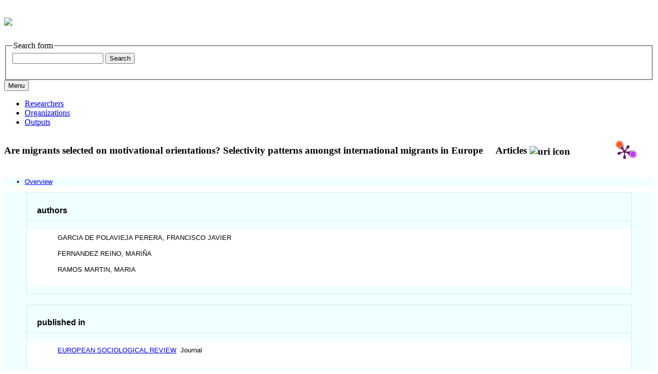

--- FILE ---
content_type: text/html;charset=UTF-8
request_url: https://researchportal.uc3m.es/display/act523411
body_size: 5052
content:


<!DOCTYPE html>
<html lang="en-US">
    <head>

<meta charset="utf-8" />
<!-- Google Chrome Frame open source plug-in brings Google Chrome's open web technologies and speedy JavaScript engine to Internet Explorer-->
<meta http-equiv="X-UA-Compatible" content="IE=edge,chrome=1">
<meta name="viewport" content="width=device-width, initial-scale=1">

<title>Are migrants selected on motivational orientations? Selectivity patterns amongst international migrants in Europe</title>



<!-- vitro base styles (application-wide) -->
<link rel="stylesheet" href="/css/vitro.css" />

<link rel="stylesheet" href="/css/individual/individual-property-groups.css?version=65eb" />
<link rel="stylesheet" href="/css/individual/individual.css?version=65eb" />
<link rel="stylesheet" type="text/css" href="/css/jquery_plugins/qtip/jquery.qtip.min.css?version=65eb" />
<link rel="stylesheet" href="/css/individual/individual-vivo.css?version=6a1b" />

<link rel="stylesheet" href="/css/edit.css" />
<link rel="stylesheet" href="/themes/uc3m/css/screen.css?2.0.7.7" />

<script>
var i18nStrings = {
    allCapitalized: 'All',
};
</script>
<script type="text/javascript" src="/js/jquery-1.12.4.min.js"></script>
<script type="text/javascript" src="/js/jquery-migrate-1.4.1.js"></script>
<script type="text/javascript" src="/js/vitroUtils.js"></script>

<!--[if lt IE 9]>
<script type="text/javascript" src="/js/html5.js"></script>
<![endif]-->

<script src="/themes/uc3m/bootstrap/js/bootstrap.min.js"></script>
<script type="text/javascript">
	$(document).ready(function(){
        $('#nav-wrapper').height($("#nav").height());

		$('#nav').affix({
			offset: {
				top: $('header').height()
			}
		});

        $( window ).resize(function() {
            $('#nav-wrapper').height($("#nav").height());
        });

    });
</script>

<script type="text/javascript" src="/js/amplify/amplify.store.min.js?version=65eb"></script>
<script type="text/javascript" src="/js/jquery_plugins/qtip/jquery.qtip.min.js?version=65eb"></script>
<script type="text/javascript" src="/js/tiny_mce/tiny_mce.js?version=65eb"></script>
<script type="text/javascript" src="/js/jquery_plugins/jquery.truncator.js?version=6a1b"></script>

<!--[if (gte IE 6)&(lte IE 8)]>
<script type="text/javascript" src="/js/selectivizr.js"></script>
<![endif]-->

<link rel="alternate" type="application/rdf+xml" href="/individual/act523411/act523411.rdf" /> 

<link rel="shortcut icon" type="image/x-icon" href="/favicon.ico">
    </head>

    <body class="display" onload="">
				<header id="branding" role="banner">

<div class="col-md-12">
	<h1>
		<a title="UC3M | Research Portal" href="/">
			<picture>
				<source media="(min-width: 600px)" srcset="/images/logoresearchportal.jpg">
				<img src="/images/logomovil.png" style="width:auto;">
			</picture>
		</a>
	</h1>


<section id="search" role="region">
    <fieldset>
        <legend>Search form</legend>

        <form id="search-form" action="/search" name="search" role="search" accept-charset="UTF-8" method="POST">
            <div id="search-field">
                <input type="text" name="querytext" class="search-vivo" value="" autocapitalize="off" />
                <input type="submit" value="Search" class="search">
            </div>
        </form>
    </fieldset>
</section>


</div>
				</header>


<div id="developerPanel" > </div>
<script>
    developerAjaxUrl = '/admin/developerAjax'
    developerCssLinks = ["/css/developer/developerPanel.css", "/js/jquery-ui/css/smoothness/jquery-ui-1.12.1.css"]
</script>



<div id="nav-wrapper">
    <div id="nav">
	<div class="container">
            <nav class="navbar navbar-default">
                <button class="navbar-toggle pull-left" type="button" data-toggle="collapse" data-target="#navbarContent" aria-controls="navbarContent" aria-expanded="false" aria-label="Toggle navigation">
                    <span class="button-label">Menu</span>
                    <div class="button-bars">
                        <span class="icon-bar"></span>
                        <span class="icon-bar"></span>
                        <span class="icon-bar"></span>
                    </div>
                </button>

                <div class="collapse navbar-collapse navbar-left" id="navbarContent">
                    <ul id="main-nav" role="list" class="nav navbar-nav mr-auto mt-2 mt-md-0">
                        <li class="nav-item" role="listitem" ><a href="/researchers" title="Researchers menu item" class="nav-link">Researchers</a></li>
                        <li class="nav-item" role="listitem" ><a href="/organizations" title="Organizations menu item" class="nav-link">Organizations</a></li>
                        <li class="nav-item" role="listitem" ><a href="/outputs" title="Outputs menu item" class="nav-link">Outputs</a></li>
                    </ul>
                </div>

		<div class="addthis_inline_share_toolbox uc3mredessociales"></div>
		
            </nav>
        </div>
    </div>
</div>


				<div id="wrapper-content" role="main" class="container">
						<!--[if lte IE 8]>
						<noscript>
								<p class="ie-alert">This site uses HTML elements that are not recognized by Internet Explorer 8 and below in the absence of JavaScript. As a result, the site will not be rendered appropriately. To correct this, please either enable JavaScript, upgrade to Internet Explorer 9, or use another browser. Here are the <a href="http://www.enable-javascript.com"  title="java script instructions">instructions for enabling JavaScript in your web browser</a>.</p>
						</noscript>
						<![endif]-->


						







<section id="individual-intro" class="vcard" role="region" >
    <section id="share-contact" role="region">

        <div id="photo-wrapper">        
</div>
    </section>
    <!-- start section individual-info -->
    <section id="individual-info"  role="region">

            
     
            <div class="individual-altmetric-badge">
                <div class="altmetric-embed"
                     style="float: right; padding-left: 15px; padding-right: 15px;"
                     data-badge-type="donut"
                     data-badge-popover="right"
                     
                     data-hide-no-mentions="true"
                     data-link-target="_blank"
                     data-doi="https://doi.org/10.1093/esr/jcy025">
                </div>
            </div>

    <div class="individual-plum-print" style="float: right; position: relative; z-index: 1;">
        <a class="plumx-plum-print-popup"
           href="https://plu.mx/plum/a/?doi=https://doi.org/10.1093/esr/jcy025"
           data-popup="right"
           data-hide-when-empty="true"
           data-site="plum" data-size="medium"
           data-badge="false" data-popover="true"></a>
    </div>


        <header>
                <h1 class="fn" itemprop="name">
    Are migrants selected on motivational orientations? Selectivity patterns amongst international migrants in Europe

        <span class="display-title">Articles</span>
                    <span id="iconControlsVitro"><img id="uriIcon" title="https://researchportal.uc3m.es/individual/act523411" class="middle" src="/images/individual/uriIcon.gif" alt="uri icon"/></span>
                </h1>
        </header>
                

		
								
            
    
    <!--PREINDIVIDUAL OVERVIEW.FTL-->


        
        </section> <!-- #individual-info -->
    </section> <!-- #individual-intro -->
    <!--postindividual overiew ftl-->



<!-- Property group menu or tabs -->


<div class="row">
    <div class="col-md-12">
        <ul class="nav nav-tabs">
												<li data-toggle="tab" groupName="overview" class="active" href="#overviewGroup"><a href="#">Overview</a></li>
        </ul>
    </div>
</div>

<div class="row">
    <div class="col-md-12 tab-content">

								<div id="overviewGroup"
										 class="tab-pane active"
										 role="tabpanel">
												<h2 id="overview" pgroup="tabs" class="hidden">Overview</h2>


	<article class="property" role="article">
				<h3 id="relatedBy" title="">authors   </h3>

		<ul class="property-list" role="list" id="relatedBy-Authorship-List" displayLimit="5">
         <li role="listitem">    

				GARCIA DE POLAVIEJA PERERA, FRANCISCO JAVIER
                

    </li>
    <li role="listitem">    

				FERNANDEZ REINO, MARIÑA
                

    </li>
    <li role="listitem">    

				RAMOS MARTIN, MARIA
                

    </li>
		</ul>
	</article> <!-- end property -->

	<article class="property" role="article">
				<h3 id="hasPublicationVenue" title="">published in   </h3>

		<ul class="property-list" role="list" id="hasPublicationVenue-noRangeClass-List" displayLimit="5">
         <li role="listitem">    

      <a href="/display/rev183815" title="name">EUROPEAN SOCIOLOGICAL REVIEW</a>&nbsp; Journal
                

    </li>
		</ul>
	</article> <!-- end property -->

	<article class="property" role="article">
				<h3 id="dateTimeValue" title="">publication date   </h3>

		<ul class="property-list" role="list" id="dateTimeValue-DateTimeValue-List" displayLimit="5">
         <li role="listitem">    
    October 2018
                
    </li>
		</ul>
	</article> <!-- end property -->

	<article class="property" role="article">
				<h3 id="pageStart" title="">start page   </h3>

		<ul class="property-list" role="list" id="pageStart-noRangeClass-List" displayLimit="1">
    <li role="listitem">    


    	570 
                
    </li>
		</ul>
	</article> <!-- end property -->

	<article class="property" role="article">
				<h3 id="pageEnd" title="">end page   </h3>

		<ul class="property-list" role="list" id="pageEnd-noRangeClass-List" displayLimit="1">
    <li role="listitem">    


    	588 
                
    </li>
		</ul>
	</article> <!-- end property -->

	<article class="property" role="article">
				<h3 id="issue" title="">issue   </h3>

		<ul class="property-list" role="list" id="issue-noRangeClass-List" displayLimit="1">
    <li role="listitem">    


    	5 
                
    </li>
		</ul>
	</article> <!-- end property -->

	<article class="property" role="article">
				<h3 id="volume" title="">volume   </h3>

		<ul class="property-list" role="list" id="volume-noRangeClass-List" displayLimit="1">
    <li role="listitem">    


    	34 
                
    </li>
		</ul>
	</article> <!-- end property -->

	<article class="property" role="article">
				<h3 id="doi" title="">Digital Object Identifier (DOI)   </h3>

		<ul class="property-list" role="list" id="doi-noRangeClass-List" displayLimit="1">
    <li role="listitem">    

    <a href="https://doi.org/10.1093/esr/jcy025" title="Digital Object Identifier (DOI)" target="_blank">https://doi.org/10.1093/esr/jcy025</a>
                

    </li>
		</ul>
	</article> <!-- end property -->

	<article class="property" role="article">
				<h3 id="issn" title="">International Standard Serial Number (ISSN)   </h3>

		<ul class="property-list" role="list" id="issn-noRangeClass-List" displayLimit="2">
    <li role="listitem">    


    	0266-7215 
                
    </li>
		</ul>
	</article> <!-- end property -->

	<article class="property" role="article">
				<h3 id="eissn" title="">Electronic International Standard Serial Number (EISSN)   </h3>

		<ul class="property-list" role="list" id="eissn-noRangeClass-List" displayLimit="5">
    <li role="listitem">    


    	1468-2672 
    </li>
		</ul>
	</article> <!-- end property -->

	<article class="property" role="article">
				<h3 id="abstract" title="">abstract   </h3>

		<ul class="property-list" role="list" id="abstract-noRangeClass-List" displayLimit="1">
    <li role="listitem">    


    	Migration scholars often assume migrants are the most ambitious and motivated individuals of their home countries. Yet research on motivational selectivity is scant. We present the first systematic cross-national analysis of migrants' selectivity on achievement-related motivational orientations (ARMOs). We measure ARMOs using a validated scale that combines orientations towards socio-economic success, risk, and money. Matching the European Social Survey and the World Value Survey cumulative data sets, we examine whether international migrants recently arrived in Europe are more achievement-oriented than those observational equivalents that do not migrate. We focus on migrants from nine different origins (France, Germany, the United Kingdom, Poland, Romania, Turkey, Morocco, Brazil, and Andean countries) sampled at different European destinations varying in gross domestic product, type of welfare state, and linguistic distance. Our findings seem to contradict the arguments about a common migrant personality put forward by social psychologists, as well as most of the predictions of standard economic models. We do find, however, some support for the welfare magnet hypothesis, as well as for the expectation that gender traditionalism favours negative selectivity of migrant women. We show that reported estimates are not driven by educational selectivity and are unlikely to be biased by destination effects. 
    </li>
		</ul>
	</article> <!-- end property -->
								</div>
    </div>
</div>
<script>
    var individualLocalName = "act523411";
</script>






    <script>
        var individualRdfUrl = '/individual/act523411/act523411.rdf';
    </script>
<script>
    var i18nStringsUriRdf = {
        shareProfileUri: 'share the URI for this profile',
        viewRDFProfile: 'view profile in RDF format',
        closeString: 'close'
    };
	var i18nStrings = {
	    displayLess: 'less',
	    displayMoreEllipsis: '... more',
	    showMoreContent: 'show more content',
	};

</script>







<script type="text/javascript">
    i18n_confirmDelete = "Are you sure you want to delete this photo?";
</script>
<script>
var i18nStrings = {
    displayLess: 'less',
    displayMoreEllipsis: '... more',
    showMoreContent: 'show more content',
    verboseTurnOff: 'Turn off',
};
</script>








					</div>

<footer role="contentinfo">
    <div class="row">
        <div class="col-md-12">
                <div class="row">
										<div class="col-sm-5 col-md-4 col-lg-4">
											<a href="https://www.uc3m.es/ss/Satellite/ConsejoSocial/en/TextoDosColumnas/1371243187143/Premios_de_Excelencia_2018" target="_blank"><img class="excellencelogo" src="/images/logo_excelencia18.png" alt="Excellence Awards 2018" /></a>
										</div>
										<div class="col-sm-4 col-md-4 col-lg-4">
                        <p class="copyright">
														data updated on December 18, 2025<br/>

													<a class="terms" href="/termsOfUse" title="Legal Information">Legal Information</a></small> |
													Powered by <a class="powered-by-vivo" href="https://vivo.lyrasis.org/" target="_blank" title="Powered by VIVO"><strong>VIVO</strong></a>

												</p>
                    </div>
                    <div class="col-sm-3 col-md-4 col-lg-4">
                      <nav role="navigation">
												<ul id="footer-nav" role="list">
													<li role="listitem"><a href="/about" title="About">About</a></li>
														<li role="listitem"><a href="/contact" title="Contact Us">Contact Us</a></li>
													<li><a href="https://www.uc3m.es" target="_blank"><img src="/images/uc3m.png" alt="Universidad Carlos III de Madrid" class="uc3mlogo"></a></li>
												</ul>
											</nav>
                    </div>
                </div>
        </div>
    </div>
</footer>






<script src="/themes/uc3m/js/propertyGroupControls-bootstrap.js?version=3673"></script>
<script type="text/javascript" src="/js/imageUpload/imageUploadUtils.js?version=65eb"></script>
<script type="text/javascript" src="/js/individual/moreLessController.js?version=65eb"></script>
<script type="text/javascript" src="/js/individual/individualUriRdf.js?version=3613"></script>
<script async type="text/javascript" src="/js/individual/individualUtils.js?version=6a1b"></script>
<script async type="text/javascript" src="https://d1bxh8uas1mnw7.cloudfront.net/assets/embed.js"></script>
<script async type="text/javascript" src="//cdn.plu.mx/widget-popup.js"></script>
<script type="text/javascript" src="/js/developer/developerPanel.js?version=65eb"></script>
<script type="text/javascript" src="/js/jquery-ui/js/jquery-ui-1.12.1.min.js?version=65eb"></script>
<script type="text/javascript" src="//s7.addthis.com/js/300/addthis_widget.js#pubid=ra-5b22675615dfe2f8"></script>
<script type="text/javascript" src="/local/js/webdep/frame.js?version=3617"></script>
<script type="text/javascript" src="/local/js/webdep/limpieza.js?version=3617"></script>
<script type="text/javascript" src="/local/js/webdep/limpiezauc3m.js?version=3617"></script>




    </body>
</html>
